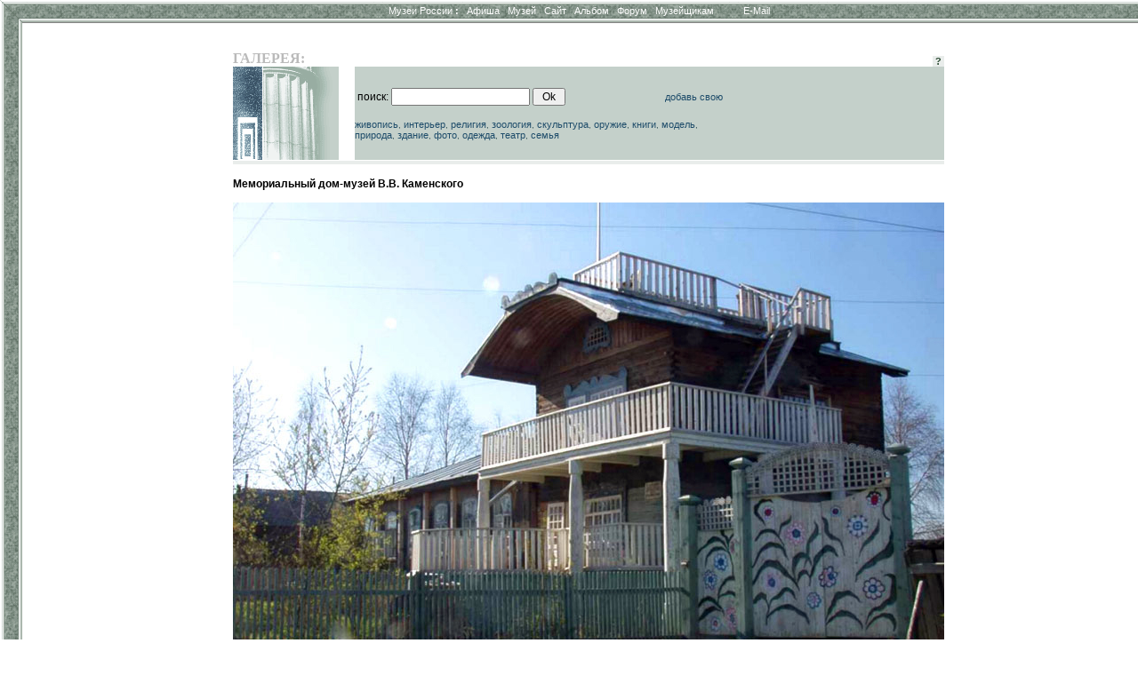

--- FILE ---
content_type: text/html; charset=windows-1251
request_url: http://www.museum.ru/alb/image.asp?45293
body_size: 7650
content:

<html>
<head>
<title>Мемориальный дом-музей В.В. Каменского - - www.Museum.ru - -</title>


<meta name="keywords" lang="ru" content="картины, картинки, изображения, фотографии, налерея, иконы, оружие, народное, здания, виды, России, Россия, русский, Москва, Петербург, Москвы, Петербурга, СССР">

<meta name="description" lang="ru" content="В разделе собраны все изображения из российских музеев, с возможностью поиска, увеличения и даже сложить пазл из любой кантинки.">

<meta name="revisit-after" content="15 days">
<meta name="ROBOTS" content="ALL">

<LINK REL="stylesheet" TYPE="text/css" HREF="/INC/_global.css">
<LINK REL="stylesheet" TYPE="text/css" HREF="_local.css">

</head>

<BODY BGCOLOR="White" TEXT="Black" LINK="#1E4C6A" VLINK="#1E4C6A" ALINK="Maroon" background="img/Bg.gif" leftmargin=0 topmargin=0>

<style media="screen">.hide{display:none;}</style>
<style media="print">.noprint{display:none;} #print{display:inline;}</style>
<div id="mrMenu"><table width="100%" height=25 border=0 cellspacing=0 cellpadding=0 align="center">
<tr class=tMenuBg>
	<td background="/alb/img/mCorn.gif"><img src="/img/nbsp.gif" width=25></td>
	<td NOWRAP width="100%" ALIGN="CENTER" VALIGN="TOP" background="/alb/img/mBg.gif"><div class="vmenu">
		<noindex><span class=hide id=print>www.Museum.ru : </span></noindex>
		
		<A HREF="/" class=tMenu>Музеи России <b>:</b></A>  &nbsp;
		<A HREF="/News/" onmouseover="ShowMenu (menuNews,posMenuX(),posMenuY());" onmouseout="HideMenu ('menu'+menuNews);" class=tMenu>Афиша</A> &nbsp;
		<A HREF="/Mus/" onmouseover="ShowMenu (menuMus,posMenuX(),posMenuY());" onmouseout="HideMenu ('menu'+menuMus);" class=tMenu>Музей</A> &nbsp;
		<A HREF="/Web/" onmouseover="ShowMenu (menuWeb,posMenuX(),posMenuY());" onmouseout="HideMenu ('menu'+menuWeb);" class=tMenu>Сайт</A> &nbsp;
		<A HREF="/Alb/" onmouseover="ShowMenu (menuAlbum,posMenuX(),posMenuY());" onmouseout="HideMenu ('menu'+menuAlbum);" class=tMenu>Альбом</A> &nbsp;
		
		<A HREF="/Forum/" onmouseover="ShowMenu (menuForum,posMenuX(),posMenuY());" onmouseout="HideMenu ('menu'+menuForum);" class=tMenu>Форум</A> &nbsp;
		<A HREF="/Prof/" onmouseover="ShowMenu (menuProf,posMenuX(),posMenuY());" onmouseout="HideMenu ('menu'+menuProf);" class=tMenu>Музейщикам</A> &nbsp; &nbsp; &nbsp; &nbsp; &nbsp;
		<noindex>
		
		<A href="mailto:news@museum.ru?subject=mail" class=tMenu>E-Mail</A>&nbsp;
		
		</noindex>
		
	</div></td>
</tr><tr>
	<td></td><td>
		<table width=100% cellspacing=0 style="border:0;filter:shadow(color=888888, Direction=180, Strength=5)"><td style="border-top:#888888 solid 1px;">&nbsp;</td></table>
	</td>
</tr></table></div>

<SCRIPT LANGUAGE="Javascript" TYPE="text/javascript" SRC="/INC/_static.js"></SCRIPT>

<span class=hide><span class=noprint>
<script language="JavaScript"><!--
d=document;a='';a+=';r='+escape(d.referrer)
js=10//--></script><script language="JavaScript1.1"><!--
a+=';j='+navigator.javaEnabled()
js=11//--></script><script language="JavaScript1.2"><!--
s=screen;a+=';s='+s.width+'*'+s.height+';d='+(s.colorDepth?s.colorDepth:s.pixelDepth)
js=12//--></script><script language="JavaScript1.3"><!--
js=13//--></script><script language="JavaScript"><!--
d.write('<img src="http://top.list.ru/counter?id=4640;js='+js+a+';rand='+Math.random()+'">')//--></script><noscript><img src="http://top.list.ru/counter?js=na;id=4640"></noscript>
<script language="JavaScript"><!--
document.write('<img src="http://counter.yadro.ru/hit?r'+
escape(document.referrer)+((typeof(screen)=='undefined')?'':
';s'+screen.width+'*'+screen.height+'*'+(screen.colorDepth?
screen.colorDepth:screen.pixelDepth))+';'+Math.random()+
'" width=1 height=1>')//--></script>

</span></span>

<CENTER><br>
<TABLE WIDTH=725 CELLSPACING=0 CELLPADDING=0 BORDER=0 style="margin-left:30px">
<TR>
	<TD WIDTH=1 valign="top" align="right" NOWRAP 0 rowspan="12"><img src="/img/nbsp.gif" width=1 height=1>
    
    
    </TD>
	<TD WIDTH=13 NOWRAP><img src="/img/nbsp.gif" width=1 height=1 border=0></TD>
	<TD WIDTH=118 NOWRAP><img src="/img/nbsp.gif" width=1 height=1 border=0></TD>
	<TD WIDTH=350 NOWRAP><img src="/img/nbsp.gif" width=1 height=1 border=0></TD>
	<TD WIDTH=9 NOWRAP><img src="/img/nbsp.gif" width=1 height=1 border=0></TD>
	<TD WIDTH=210 NOWRAP><img src="/img/nbsp.gif" width=1 height=1 border=0></TD>
</TR><TR>

	<TD></TD><TD COLSPAN=4>
		<table width="100%" border=0 cellspacing=0 cellpadding=0>
			<td><font class="mainhead">ГАЛЕРЕЯ:</font></td>
			<td align="right" valign="bottom" nowrap>
				
				<a href=/ onClick="openHelp('Web'); return false;" style="cursor:help" class="lMenu">&nbsp;<b>?</b>&nbsp;</a>
			</td>
		</table>
	</TD>
</TR><TR>


<TD COLSPAN=2><img src="img/logoA.gif" width=46 height=105 border=0><img src="/img/nbsp.gif" width=1 height=105 border=0><img src="img/logoB.gif" width=85 height=105 border=0></TD>
<TD COLSPAN=2 CLASS="lBar">

<form>
<table width="100%"><td>
поиск: <input name="words" type="Text" value=""> <input type="Submit" value=" Ok ">
</td><td align="right">
<script>document.write ('<a href="mailto:web'+'@'+'museum.ru">добавь свою</a>');</script>
</td></table>
</form>

<a href="/alb/?words=портрет картина живопись художник натюрморт пейзаж этюд">живопись</a>,
<a href="/alb/?words=интерьер экспозиция комната кабинет гостиная">интерьер</a>,
<a href="/alb/?words=церковь церкви собор монастырь храм свят икон богоматерь">религия</a>,
<a href="/alb/?words=краевед-- чучел-- животный мамонт">зоология</a>,
<a href="/alb/?words=скульптура скульптурный бюст">скульптура</a>,
<a href="/alb/?words=война оружие сабля орудия отечественный">оружие</a>,
<a href="/alb/?words=буклет книг издания">книги</a>,
<a href="/alb/?words=макет модель">модель</a>,
<a href="/alb/?words=парк природа пейзаж">природа</a>,
<a href="/alb/?words=здание усадьба дом заповедник дворец фасад двор крепость">здание</a>,
<a href="/alb/?words=фотограф фото">фото</a>,
<a href="/alb/?words=костюм одежда вещи головной убор платье">одежда</a>,
<a href="/alb/?words=театр">театр</a>,
<a href="/alb/?words=семья семьи дети метери женщина игрушка">семья</a>

</TD>
<TD CLASS="lBar" ALIGN="CENTER">

</TD>

</TR>



<TR>
	<TD COLSPAN=5><img src="/img/nbsp.gif"></TD>
</TR><TR>
	<TD></TD>
	<TD COLSPAN=4 CLASS="lBar2" ALIGN="CENTER"><img src="/img/nbsp.gif" height=4></TD>
</TR><TR>
	<TD COLSPAN=5><img src="/img/nbsp.gif"></TD>
</TR><TR>
	<TD></TD>
	<TD COLSPAN=4 VALIGN="TOP">



	<br>
	<b>Мемориальный дом-музей В.В. Каменского</b><br><br>
	<center><img src="/imgB.asp?45293" alt="Мемориальный дом-музей В.В. Каменского" title="Мемориальный дом-музей В.В. Каменского"></center><br><br>
	<div align="right"><a href="/M2107">Мемориальный дом-музей В.В. Каменского &raquo;&raquo;&raquo;</a></div>
	<br><br>

	</TD>
</TR>



<TR><TD COLSPAN=5><img src="img/nbsp.gif" width=1 height=8 border=0></TD>
</TR><TR>
	<TD COLSPAN=5 ALIGN="CENTER">

<script src="http://www.google-analytics.com/urchin.js" type="text/javascript">
</script>
<script type="text/javascript">
_uacct = "UA-364392-1";
urchinTracker();
</script>


<br><br>
<div class="cprt">
	при полном или частичном использовании материалов <a href="/" onClick="location.href='ht'+'tp://srv.museum.ru/default.asp?prg=LINK#link';return false;">активная ссылка</a> на "<a href="http://www.museum.ru/">Музеи России</a>" обязательна<br><br>
	<a href="/" onClick="return openHelp('copyright');" class=cprt>Copyright (c) 1996-2026 Museum.ru</a><br>
	
</div><br>

	</TD>
</TR>
</TABLE>

</body>
</html>
